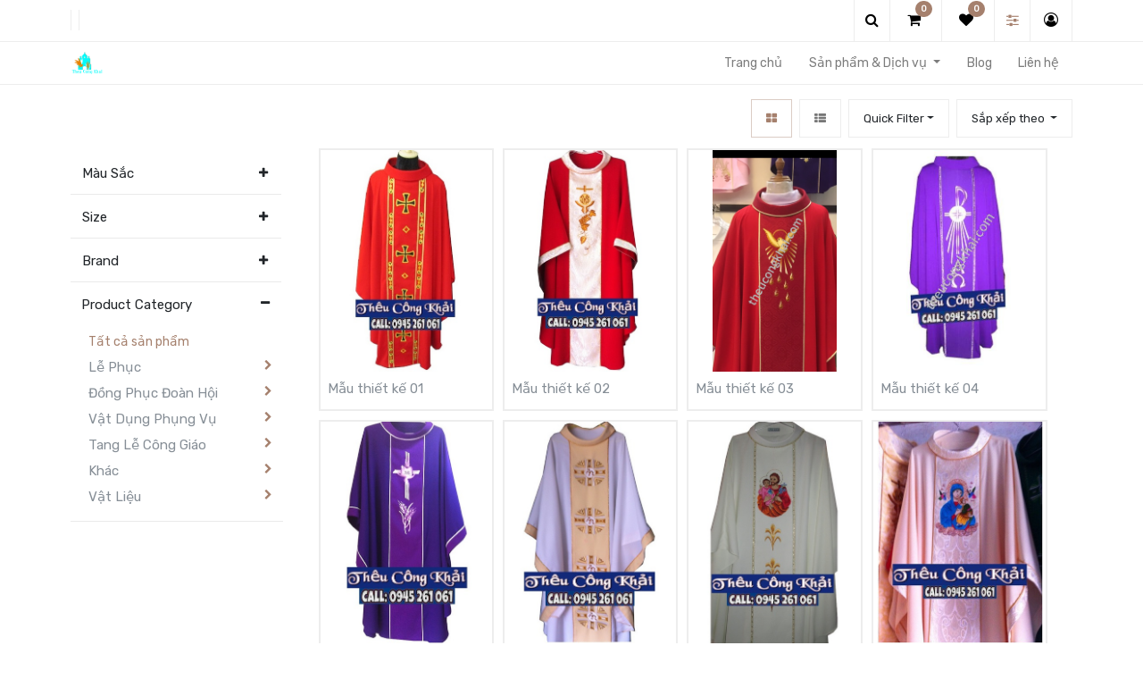

--- FILE ---
content_type: text/html; charset=utf-8
request_url: https://www.theucongkhai.com/shop
body_size: 116179
content:

        <!DOCTYPE html>
        
        
            
        
    <html lang="vi-VN" data-website-id="1" data-oe-company-name="Áo Lễ Công Khải">
            
        
            
            
            
            
                
            
        
        
    <head>
                <meta charset="utf-8"/>
                <meta http-equiv="X-UA-Compatible" content="IE=edge,chrome=1"/>
                <meta name="viewport" content="width=device-width, initial-scale=1, user-scalable=no"/>
            <link rel="manifest" href="/web_pwa_oca/manifest.json"/>
            <meta name="apple-mobile-web-app-capable" content="yes"/>
            <meta name="apple-mobile-web-app-status-bar-style" content="black"/>
            <meta name="apple-mobile-web-app-title" content="Odoo PWA"/>
            <link rel="apple-touch-icon" href="/web_pwa_oca/static/img/icons/icon-152x152.png"/>
            <meta name="theme-color" content="#2E69B5"/>
        <meta name="generator" content="Odoo"/>
        
        
        
            
            
            
        
        
        
            
            
            
                
                    
                        <meta property="og:type" content="website"/>
                    
                
                    
                        <meta property="og:title" content="Products | Thêu Công Khải"/>
                    
                
                    
                        <meta property="og:site_name" content="Áo Lễ Công Khải"/>
                    
                
                    
                        <meta property="og:url" content="https://www.theucongkhai.com/shop"/>
                    
                
                    
                        <meta property="og:image" content="https://www.theucongkhai.com/web/image/res.company/2/logo?unique=831a1ac"/>
                    
                
            
            
            
                
                    <meta name="twitter:card" content="summary_large_image"/>
                
                    <meta name="twitter:title" content="Products | Thêu Công Khải"/>
                
                    <meta name="twitter:image" content="https://www.theucongkhai.com/web/image/res.company/2/logo?unique=831a1ac"/>
                
            
        

        
            
            
        
        <link rel="canonical" href="http://www.theucongkhai.com/shop"/>

        <link rel="preconnect" href="https://fonts.gstatic.com/" crossorigin=""/>
    
        

                <title> Sản phẩm &amp; Dịch vụ | Thêu Công Khải </title>
                <link type="image/x-icon" rel="shortcut icon" href="/web/image/website/1/favicon?unique=e5f60ce"/>
            <link type="text/css" rel="stylesheet" href="/web/content/5104-067cd14/1/web.assets_common.css"/>
            <link type="text/css" rel="stylesheet" href="/web/content/5557-bdba776/1/web.assets_frontend.css"/>
        
    
        

                <script id="web.layout.odooscript" type="text/javascript">
                    var odoo = {
                        csrf_token: "707b48315631dd3a293213ee5fefcfe28a89b4d3o",
                        debug: "",
                    };
                </script>
            <script type="text/javascript">
                odoo.session_info = {"is_admin": false, "is_system": false, "is_website_user": true, "user_id": false, "is_frontend": true, "translationURL": "/website/translations", "cache_hashes": {"translations": "24daa9733565429389243cd0f49dbdadc8b719eb"}};
            </script>
            <script defer="defer" type="text/javascript" src="/web/content/4527-f04f203/1/web.assets_common_minimal_js.js"></script>
            <script defer="defer" type="text/javascript" src="/web/content/4528-e148a53/1/web.assets_frontend_minimal_js.js"></script>
            
        
    
            <script defer="defer" type="text/javascript" data-src="/web/content/5107-c691c8a/1/web.assets_common_lazy.js"></script>
            <script defer="defer" type="text/javascript" data-src="/web/content/5558-556ab99/1/web.assets_frontend_lazy.js"></script>
        
    
        

                
            </head>
            <body class="">
                
        
    
            
        <div id="wrapwrap" class="   ">
                
            <div class="te_auto_play_value d-none">
                <span>True</span>
            </div>
        
            <div class="te_header_before_overlay">
                <div class="container te_header_style_5_main">
                    <div class="row align-items-center">
                        <div class="col-lg-7 te_header_before_left">
                            
                            
                            
                            <div class="px-1">
                                
    

                            </div>
                        </div>
                        <div class="col-lg-5 te_header_before_right">
                            <div class="te_header_5_search te_header_search">
                                <div class="te_search_icon_header">
                                    <a href="#" class="">
                                        <i class="fa fa-search te_search_icon_5 te_srch_icon"></i>
                                        </a>
                                </div>
                                <div class="te_search_5_form">
                                    <a href="#" class="te_btn_5_close">
                                        <i class="fa fa-times te_search_close_5 te_srch_close"></i>
                                    </a>
                                    <div class="te_search_form_5_page container">
                                        <div class="te_5_text">What are you Looking for ?</div>
                                        
    
                
            
            
            
                <form method="get" class="o_wsale_products_searchbar_form o_wait_lazy_js " action="/shop">
                    <div role="search" class="input-group">
        <input type="text" name="search" class="search-query form-control oe_search_box" placeholder="Tìm..." data-limit="5" data-display-description="true" data-display-price="True" data-display-image="true" value=""/>
        <div class="input-group-append">
            <button type="submit" class="btn btn-primary oe_search_button" aria-label="Tìm kiếm" title="Tìm kiếm"><i class="fa fa-search"></i>
            
        </button>
        </div>
    </div>

                    <input name="order" type="hidden" class="o_wsale_search_order_by" value=""/>
                    
                </form>
            
            
        
                                    </div>
                                </div>
                            </div>
                            <div class="te_cart_icon_head">
                                
        
        <a id="my_cart" href="/shop/cart" class="nav-link o_wsale_my_cart">
            <i class="fa fa-shopping-cart"></i>
            <sup class="my_cart_quantity badge badge-primary">0</sup>
        </a>
    
                            </div>
                            <div class="te_wish_icon_head">
                                
        
            
            <a href="/shop/wishlist" class="nav-link te_wish_icon_head">
                <i class="fa fa-heart"></i>
                <sup class="my_wish_quantity o_animate_blink badge badge-primary">
                    0
                </sup>
            </a>
        
    
                            </div>
                            
                            <div class="te_bar_icon">
                                <a href="#" class="">
                                    <i class="fa fa-sliders"></i>
                                </a>
                            </div>
                            <div class="te_header_account">
                                
                                <div class="px-2 te_signin">
                                    
                                        <a href="#loginPopup" class="btn-link">
                                            <span class="te_user_account_icon">
                                                <i class="fa fa-user-circle-o d-block" aria-hidden="true"></i>
                                            </span>
                                        </a>
                                        
        <div class="modal fade text-left" id="loginRegisterPopup" role="dialog" tabindex="-1">
            <div class="modal-dialog">
                <div class="modal-content">
                    <button type="button" class="close d-md-none" data-dismiss="modal">
                        <i class="fa fa-times"></i>
                    </button>
                    <div class="modal-body">
                        <div role="tabpanel">
                            
                            <ul class="nav nav-tabs" role="tablist">
                                <li role="presentation" class="login_register_tab  ">
                                    <a href="#loginPopup" aria-controls="loginPopup" role="tab" class="active" data-toggle="tab">
                                        Login
                                    </a>
                                </li>
                                
                                    <li role="presentation" class="login_register_tab">
                                        <a href="#registerPopup" aria-controls="registerPopup" role="tab" class="" data-toggle="tab">
                                            Register
                                        </a>
                                    </li>
                                
                            </ul>
                            <div class="tab-content">
                                <div role="tabpanel" class="tab-pane active" id="loginPopup">
                                    
        <form class="oe_login_form" role="form" method="post" onsubmit="this.action = this.action + location.hash" action="/web/login">
            <input type="hidden" name="csrf_token" value="07a3cddae7f964b01ddd45a350647b1347d7e1d7o1769243246"/>
            
            
            <div class="form-group field-login">
                <label for="login">Email</label>
                <input type="text" placeholder="Email" name="login" id="login" required="required" autofocus="autofocus" autocapitalize="off" class="form-control "/>
            </div>

            <div class="form-group field-password">
                <label for="password">Password</label>
                <input type="password" placeholder="Password" name="password" id="password" required="required" autocomplete="current-password" maxlength="4096" class="form-control "/>
            </div>

            
            

            <div class="te_error-success"></div>

            <div class="clearfix oe_login_buttons text-center mb-1 pt-3">
                <button type="submit" class="btn btn-primary btn-block te_theme_button te_login_button">Log in
                </button>
                
                <div class="justify-content-between mt-2 d-flex small">
                    <a class="open_reset_password" data-keyboard="true" href="#resetPasswordPopup">Reset Password
                    </a>
                </div>
                <div class="o_login_auth"></div>
                
                
                    
                    
                
            </div>
            <input type="hidden" name="redirect"/>
        </form>

        <form class="oe_reset_password_form te_reset_password_form" role="form" method="post">
            <input type="hidden" name="csrf_token" value="07a3cddae7f964b01ddd45a350647b1347d7e1d7o1769243246"/>

            

            
                <div class="form-group field-login">
                    <label for="login" class="col-form-label">Your Email</label>
                    <input type="text" name="login" id="login" class="form-control" autofocus="autofocus" required="required" autocapitalize="off"/>
                </div>
            

            
            <div class="te_error-success"></div>
            <input type="hidden" name="redirect"/>
            <input type="hidden" name="token"/>
            <div class="clearfix oe_login_buttons">
                <div class="d-flex justify-content-between align-items-center small">
                    <button type="submit" class="btn btn-primary te_theme_button">Confirm</button>
                    <a class="back_login" href="#loginPopup">Back to Login</a>
                    
                </div>
                <div class="o_login_auth"></div>
            </div>
        </form>
    
                                </div>
                                <div role="tabpanel" class="tab-pane" id="registerPopup">
                                    
        <form class="oe_signup_form_ept oe_signup_form" role="form" method="post" action="/web/signup">
            <input type="hidden" name="csrf_token" value="07a3cddae7f964b01ddd45a350647b1347d7e1d7o1769243246"/>

            

            <div class="form-group field-login">
                <label for="login">Email</label>
                <input type="text" name="login" id="login" class="form-control form-control-sm" autofocus="autofocus" autocapitalize="off" required="required"/>
            </div>

            <div class="form-group field-name">
                <label for="name">Tên</label>
                <input type="text" name="name" id="name" class="form-control form-control-sm" placeholder="vd: John Doe" required="required"/>
            </div>

            <div class="form-group field-password pt-2">
                <label for="password">Mật khẩu</label>
                <input type="password" name="password" id="password" class="form-control form-control-sm" required="required"/>
            </div>

            <div class="form-group field-confirm_password">
                <label for="confirm_password">Xác nhận mật khẩu</label>
                <input type="password" name="confirm_password" id="confirm_password" class="form-control form-control-sm" required="required"/>
            </div>
        

            
            <div class="te_error-success"></div>
            
            <input type="hidden" name="redirect"/>
            <input type="hidden" name="token"/>
            <div class="text-center oe_signup_buttons pt-3">
                <button type="submit" class="btn btn-primary btn-block te_theme_button te_signup_button">Sign up
                </button>
                <div class="o_login_auth"></div>
                
                
                    
                    
                
            </div>
        </form>
    
                                </div>
                            </div>
                        </div>
                    </div>
                </div>
            </div>
        </div>
    
                                    
                                </div>
                            </div>
                        </div>
                    </div>
                </div>
            </div>
        <header id="top" data-anchor="true" data-name="Header" class=" o_affix_enabled">
                    <nav class="navbar navbar-expand-md te_header_navbar navbar-light
                py-1 px-0
            ">
                <div class="container">
                    <a href="/" class="navbar-brand logo">
            <span role="img" aria-label="Logo of Thêu Công Khải" title="Thêu Công Khải"><img src="/web/image/website/1/logo/Th%C3%AAu%20C%C3%B4ng%20Kh%E1%BA%A3i?unique=e5f60ce" class="img img-fluid" alt="Thêu Công Khải"/></span>
        </a>
    <button type="button" class="navbar-toggler" data-toggle="collapse" data-target="#top_menu_collapse">
                        <span class="navbar-toggler-icon"></span>
                    </button>
                    <div class="collapse navbar-collapse" id="top_menu_collapse">
                        <ul class="nav navbar-nav ml-auto text-right o_menu_loading" id="top_menu">
                            
        
            
    
    <li class="nav-item  ">
        <a role="menuitem" href="/" class="nav-link ">
            <span>Trang chủ</span>
        
            
                
            
        </a>
    </li>
    

        
            
    
    
    <li class="nav-item dropdown active position-static">
        <a data-toggle="dropdown" href="#" class="nav-link dropdown-toggle o_mega_menu_toggle">
            <span>Sản phẩm &amp; Dịch vụ</span>
        
            
                
            
        </a>
        <div data-name="Mega Menu" class="dropdown-menu o_mega_menu dropdown-menu-right"><section class="te_menu_style_1 container-fluid py-3 px-3 te_img_hide_small_devices" data-name="Style 1">
            <div class="row">
                <div class="col-lg-9 align-self-center">
                    <div class="row">
                        <section class="col-lg-4 col-md-4 col-sm-4 col-12">
                            <div class="te_category-heading-center">
                                <a class="nav-link te_menu_category_heading" href="#" data-original-title="" title="" aria-describedby="tooltip788401">Lễ Phục</a><p>
                                    <a href="#" class="nav-link te_menu_item" data-original-title="" title="" aria-describedby="tooltip149351">Áo Lễ</a></p><p>
                                    <a href="#" class="nav-link te_menu_item" data-original-title="" title="" aria-describedby="tooltip438351">Áo Alba</a></p><p>
                                    <a href="#" class="nav-link te_menu_item" data-original-title="" title="" aria-describedby="tooltip55298">Áo Chầu</a></p><p>
                                    <a href="#" class="nav-link te_menu_item" data-original-title="" title="" aria-describedby="tooltip209585">Dây Stola</a></p><p>
                                    <a href="#" class="nav-link te_menu_item" data-original-title="" title="" aria-describedby="tooltip547587">Áo Trùng Thâm</a></p></div>
                        </section>
                        <section class="col-lg-4 col-md-4 col-sm-4 col-12">
                            <div class="te_category-heading-center">
                                <a class="nav-link te_menu_category_heading" href="#" data-original-title="" title="" aria-describedby="tooltip968277">Đồng Phục đoàn hội</a>
                                <p>
                                    <a href="#" class="nav-link te_menu_item" data-original-title="" title="" aria-describedby="tooltip368731">Áo Giúp Lễ</a>
                                </p>
                                <p>
                                    <a href="#" class="nav-link te_menu_item" data-original-title="" title="" aria-describedby="tooltip682117">Áo Ca Đoàn</a>
                                </p>
                                <p>
                                    <a href="#" class="nav-link te_menu_item" data-original-title="" title="" aria-describedby="tooltip492616">Áo Thiếu Nhi Thánh Thể</a>
                                </p>
                                <p>
                                    <a href="#" class="nav-link te_menu_item" data-original-title="" title="" aria-describedby="tooltip287627">Áo Tông Đồ</a>
                                </p>
                                <p>
                                    <a href="#" class="nav-link te_menu_item" data-original-title="" title="" aria-describedby="tooltip177185">Áo Hội Trống</a>
                                </p>
                            </div>
                        </section>
                        <section class="col-lg-4 col-md-4 col-sm-4 col-12">
                            <div class="te_category-heading-center">
                                <a class="nav-link te_menu_category_heading" href="#" data-original-title="" title="" aria-describedby="tooltip328226">Vật dụng phụ vụ</a>
                                <p>
                                    <a href="#" class="nav-link te_menu_item" data-original-title="" title="" aria-describedby="tooltip821749">Khăn Trải Bàn Thờ</a>
                                </p>
                                <p>
                                    <a href="#" class="nav-link te_menu_item" data-original-title="" title="" aria-describedby="tooltip842374">Khăn Trải Bục Giảng</a>
                                </p>
                                <p>
                                    <a href="#" class="nav-link te_menu_item" data-original-title="" title="" aria-describedby="tooltip981548">Màn Treo</a>
                                </p>
                                <p>
                                    <a href="#" class="nav-link te_menu_item" data-original-title="" title="" aria-describedby="tooltip959172">Cờ Ảnh &amp; Biểu Ngữ</a>
                                </p>
                                
                            </div>
                        </section>
                    </div>
                </div>
                <div class="col-lg-3 te_img_hide_small_devices"><section class="te_menu-right-side-img-div"><img class="img img-responsive img-fluid d-block mx-auto" alt="Clarico-Mega Menus Style 1" src="/theme_clarico_vega/static/src/img/snippets/menu_snippets/style_1/340_300.png"></section></div>
            </div>
        </section>
<section class="te_menu_style_1 container-fluid py-3 px-3 te_img_hide_small_devices" data-name="Style 1">
            <div class="row">
                <div class="col-lg-9 align-self-center">
                    <div class="row">
                        <section class="col-lg-4 col-md-4 col-sm-4 col-12">
                            <div class="te_category-heading-center">
                                <a class="nav-link te_menu_category_heading" href="#" data-original-title="" title="" aria-describedby="tooltip45434">Tang lễ công giáo</a>
                                <p>
                                    <a href="#" class="nav-link te_menu_item" data-original-title="" title="" aria-describedby="tooltip667900">Màn Tím</a>
                                </p>
                                <p>
                                    <a href="#" class="nav-link te_menu_item" data-original-title="" title="" aria-describedby="tooltip652965">Bức Trướng</a>
                                </p>
                                <p>
                                    <a href="#" class="nav-link te_menu_item" data-original-title="" title="" aria-describedby="tooltip232253">Cờ Tang</a>
                                </p>
                                
                                
                            </div>
                        </section>
                        <section class="col-lg-4 col-md-4 col-sm-4 col-12"><div class="te_category-heading-center"><a class="nav-link te_menu_category_heading" href="#" data-original-title="" title="" aria-describedby="tooltip670638">Khác</a><p><a href="#" class="nav-link te_menu_item" data-original-title="" title="" aria-describedby="tooltip338971">Khăn Thiếu Nhi</a></p><p><a href="#" class="nav-link te_menu_item" data-original-title="" title="" aria-describedby="tooltip642398">Áo Tượng Rước Kiệu</a></p><p><a href="#" class="nav-link te_menu_item" data-original-title="" title="" aria-describedby="tooltip633492">Mừng Tân Linh Mục</a></p><p><a href="#" class="nav-link te_menu_item" data-original-title="" title="" aria-describedby="tooltip682319">Mừng Lễ Hôn Phối</a></p></div></section>
                        <section class="col-lg-4 col-md-4 col-sm-4 col-12"><div class="te_category-heading-center"><a class="nav-link te_menu_category_heading" href="#" data-original-title="" title="" aria-describedby="tooltip520867">các chất liệu</a><p><a href="#" class="nav-link te_menu_item" data-original-title="" title="" aria-describedby="tooltip971555">Vải Gấm</a></p><p><a href="#" class="te_menu_item nav-link" data-original-title="" title="" aria-describedby="tooltip235403">Galon</a></p><p><a href="#" class="nav-link te_menu_item" data-original-title="" title="" aria-describedby="tooltip779710">Rubang</a></p></div></section>
                    </div>
                </div>
                <div class="col-lg-3 te_img_hide_small_devices">
                    <section class="te_menu-right-side-img-div">
                        <img class="img img-responsive img-fluid d-block mx-auto" alt="Clarico-Mega Menus Style 1" src="/theme_clarico_vega/static/src/img/snippets/menu_snippets/style_1/340_300.png" data-original-title="" title="" aria-describedby="tooltip120894">
                    </section>
                </div>
            </div>
        </section>
    


































</div>
    </li>

        
            
    
    <li class="nav-item  ">
        <a role="menuitem" href="/blog" class="nav-link ">
            <span>Blog</span>
        
            
                
            
        </a>
    </li>
    

        
            
    
    <li class="nav-item  ">
        <a role="menuitem" href="/contactus" class="nav-link ">
            <span>Liên hệ</span>
        
            
                
            
        </a>
    </li>
    

        
    
            
            <li class="nav-item divider d-none"></li> 
                
                <li class="nav-item o_wsale_my_wish" style="display:none;"></li>
        
        
        
            </ul>
                    </div>
                </div>
            </nav>
        </header>
            <div class="te_vertical_menu">
                <section>
                    <a href="#" class="te_menu_btn_close">
                        <i class="fa fa-times te_menu_icon_close"></i>
                    </a>
                </section>
                
                
                    <div>
        <section class="s_rating menu_vertical_option">
            <div class="te_side_bar">
                <section>
            
<section>
                <div class="te_sidenav_menu">
                    <ul>
                        <section>
                            <li>
                                <a href="/shop">About Shop</a>
                            </li>
                        </section>
                        <section>
                            <li>
                                <a href="/contactus">Help Center</a>
                            </li>
                        </section>
                        <section>
                            <li>
                                <a href="/aboutus">Portfolio</a>
                            </li>
                        </section>
                        <section>
                            <li>
                                <a href="/blog">Blog</a>
                            </li>
                        </section>
                        <section>
                            <li>
                                <a href="/shop">New Look</a>
                            </li>
                        </section>
                    </ul>
                </div>
                <div class="te_sidenav_content">
                    <section>
                        <p>Pellentesque mollis nec orci id tincidunt. Sed mollis risus eu nisi aliquet, sit amet
                            fermentum.
                        </p>
                    </section>
                </div>
            </section>
        </section>
                <section>
                    <div class="te_content_text">
                        <section>
                            <a class="te_ver_add_ept" href="tel: 0945.261.061">
                                <span class="fa fa-phone"></span>
                                <span>0945.261.061</span>
                            </a>
                        </section>
                        <section>
                            <a class="te_ver_add_ept" href="mailto: theucongkhai@gmail.com">
                                <span class="fa fa-envelope"></span>
                                <span>theucongkhai@gmail.com</span>
                            </a>
                        </section>
                        <section>
                            <p class="te_ver_add_ept">
                                <span class="fa fa-map-marker"></span>
                                <span></span>
                                
                                <span></span>
                                
                                <span></span>
                                
                            </p>
                        </section>
                    </div>
                </section>
                <section>
                    <div class="te_sidenav_social_icon">
                        <p></p>
                        <div class="s_share te_social_icon ">
                            
                            <section>
                                
                            </section>
                            <section>
                                
                            </section>
                            <section>
                                
                            </section>
                            <section>
                                
                            </section>
                            <section>
                                
                            </section>
                        </div>
                    </div>
                </section>
            </div>
        </section>
    </div>
                
            </div>
        
                
            
        <div class="oe_website_sale_ept">
            <div class="modal fade" id="ajax_cart_model" tabindex="-1">
                <div class="modal-dialog modal-md modal-dialog-centered">
                    <div class="modal-content ajax_cart_modal">
                        <button type="button" class="close" data-dismiss="modal" aria-label="Close" tabindex="-1">
                        </button>
                        <div class="modal-body"></div>

                         </div>
                </div>
            </div>
        </div>
    
            
                <input type="hidden" id="ajax_cart_template" value="1"/>
            
        
            
        <div class="modal fade" id="quick_view_model" tabindex="-1">
            <div class="modal-dialog modal-lg modal-dialog-centered">
                <div class="modal-content quick_view_modal">
                    <button type="button" class="close quick_close" data-dismiss="modal" aria-label="Close" tabindex="-1">
                    </button>
                    
                        <div class="modal-body"></div>

                    
                </div>
            </div>
        </div>
    
        
            
        <div class="modal fade" id="call_for_price_model" tabindex="-1">
            <div class="modal-dialog modal-lg modal-dialog-centered">
                <div class="modal-content call_for_price_modal">
                    <button type="button" class="close quick_close" data-dismiss="modal" aria-label="Close" tabindex="-1">
                    </button>
                    <div class="modal-header">
                        <h3>Call For Price</h3>
                    </div>
                    <form action="" method="post" class="call_for_price_form">
                        <div class="modal-body">
                            <div class="form-row">
                                <div class="w-100"></div>

                                <div class="form-group col-lg-12">
                                    <label class="form-label" for="name">Name</label>
                                    <input type="text" class="form-control" name="name" id="name"/>
                                </div>
                                <div class="form-group col-lg-12">
                                    <label class="form-label" for="email">Email</label>
                                    <input type="email" class="form-control" name="email" id="email"/>
                                </div>
                                <div class="form-group col-lg-12">
                                    <label class="form-label" for="phone">Phone</label>
                                    <input type="tel" class="form-control" id="phone" name="phone" required="1"/>
                                </div>
                                <div class="form-group col-lg-12">
                                    <label class="form-label" for="quantity">Quantity</label>
                                    <input type="number" class="form-control" name="quantity" id="quantity"/>
                                </div>
                                <div class="form-group col-lg-12">
                                    <label class="form-label" for="message">Message</label>
                                    <input type="text" class="form-control" name="message" id="message"/>
                                </div>
                                <div class="w-100"></div>
                            </div>

                            <input type="hidden" name="csrf_token" value="07a3cddae7f964b01ddd45a350647b1347d7e1d7o1769243246"/>
                            <input type="hidden" name="product_id" id="product_id"/>
                            <input type="hidden" name="product_name" id="product_name"/>
                            <input type="hidden" name="company_id" id="company_id" value="2"/>
                        </div>
                        <div class="modal-footer">
                            <input id="send_btn" type="submit" data-bs-dismiss="modal" class="btn btn-primary" value="Send"/>
                        </div>
                    </form>
                </div>
            </div>
        </div>
    
        <main>
                    
            
        
            
            <div id="wrap" class="js_sale">
                <div class="oe_structure" id="oe_structure_website_sale_products_1"></div>
                
            
        
            
            
        <div class="container oe_website_sale">
                    <div class="products_pager form-inline te_shop_pager
                te_shop_pager_top
            ">
                        
        
    
                
            
            
            
                <form method="get" class="o_wsale_products_searchbar_form o_wait_lazy_js w-100 w-md-auto mt-2" action="/shop">
                    <form method="get" class="o_wsale_products_searchbar_form o_wait_lazy_js w-100 w-md-auto mt-2" action="/shop">
                <div role="search" class="input-group">
        <input type="text" name="search" class="search-query form-control oe_search_box" placeholder="Tìm..." data-limit="5" data-display-description="true" data-display-price="True" data-display-image="true" value=""/>
        <div class="input-group-append">
            <button type="submit" class="btn btn-primary oe_search_button" aria-label="Tìm kiếm" title="Tìm kiếm"><i class="fa fa-search"></i>
            
        </button>
        </div>
    </div>

                <input name="order" type="hidden" class="o_wsale_search_order_by" value=""/>
                
            
            
        
            </form>
        
                    <input name="order" type="hidden" class="o_wsale_search_order_by" value=""/>
                    
            
            
        
                </form>
            
            
        
    
                        
        
    
            <div class="btn-group btn-group-toggle mt-3 ml-md-2 d-none d-sm-inline-flex
                o_wsale_apply_layout
            " data-toggle="buttons">
                <label title="Grid" class="btn active fa fa-th-large o_wsale_apply_grid te_shop_grid_btn mr-2">
                <input type="radio" name="wsale_products_layout" checked="checked"/>
            </label>
        <label title="List" class="btn  fa fa-th-list o_wsale_apply_list te_shop_list_btn">
                <input type="radio" name="wsale_products_layout"/>
            </label>
        </div>
        
            
            
            
            
            
            
            <div class="dropdown mt-3 ml-sm-2 dropdown_sorty_by">
                <a role="button" href="#" class="dropdown-toggle btn te_sort_btn" data-toggle="dropdown">
                    <span class="d-none d-lg-inline">
                        
                            Sắp xếp theo
                        
                    </span>
                    <i class="fa fa-sort-amount-asc d-lg-none"></i>
                </a>
                <div class="dropdown-menu dropdown-menu-right" role="menu">
                    
                        <a role="menuitem" rel="noindex,nofollow" class="dropdown-item" href="/shop?order=list_price+desc">
                            <span>Danh mục giá: từ Cao đến Thấp</span>
                        </a>
                    
                        <a role="menuitem" rel="noindex,nofollow" class="dropdown-item" href="/shop?order=list_price+asc">
                            <span>Danh mục giá: từ Thấp đến Cao</span>
                        </a>
                    
                        <a role="menuitem" rel="noindex,nofollow" class="dropdown-item" href="/shop?order=name+asc">
                            <span>Tên: A tới Z</span>
                        </a>
                    
                        <a role="menuitem" rel="noindex,nofollow" class="dropdown-item" href="/shop?order=name+desc">
                            <span>Tên: Z tới A</span>
                        </a>
                    
                </div>
            </div>
        
                    
            <div class="te_view_all_filter_div">
                <span class="te_view_filter_span">Filters</span>
                <a class="te_clear_all_form_selection">(Clear All)</a>
                <div class="te_view_all_filter_inner"></div>
            </div>
        
            <div class="te_quick_filter_main_div mt-3 ml-md-2">
                <span class="te_quick_filter_dropdown btn te_sort_btn">Quick Filter</span>
            </div>
        </div>
            
                <div class="te_shop_filter_resp">
                    <span class="fa fa-align-left mr-1"></span>
                    <span class="filters-title-ept">Filters</span>
                </div>

                
        
                    <div class="row o_wsale_products_main_row
                enabled
            ">
                        
            
        
            
        <div id="products_grid_before" class="col-lg-3 te_product_sticky_sidebar te_product_sidebar_scrollbar">
            <div class="te_filter_close te_filter_btn_close">
                <span class="te_filter_icon_close">x</span>
            </div>
        
            <button type="button" class="btn btn-link d-lg-none te_show_option" data-target="#wsale_products_attributes_collapse" data-toggle="collapse">
                Xem các lựa chọn
            
            <i class="fa fa-chevron-down"></i>
        </button>
            <div class="collapse d-lg-block" id="wsale_products_attributes_collapse">
                <form class="js_attributes mb-2" method="get">
                    
                    
            
            
            
        <input type="hidden" name="search" value=""/>
                    <input type="hidden" name="order" value=""/>
                    <ul class="nav nav-pills flex-column te_shop_attr_ul
            ">
                        
                            <li class="nav-item">
                                <div class="te_attr_title">
                <span>Màu Sắc</span>
            
            <a class="te_clear_all_variant" attribute-name="9">(Clear)</a>
        </div>
        
        
                                
                <ul class="nav nav-pills flex-column">
                    
                        <li class="color-with-name-divmaxW nav-item">
                            <label style="background-color:#ff0000" class="css_attribute_color ">
                                <input type="checkbox" name="attrib" value="9-57" title="Đỏ"/>
                            </label>
                            <span class="te_color-name">Đỏ</span>
                            <span style="font-weight: normal">(10)</span>
                        </li>
                    
                        <li class="color-with-name-divmaxW nav-item">
                            <label style="background-color:#1fa135" class="css_attribute_color ">
                                <input type="checkbox" name="attrib" value="9-58" title="Xanh Lá"/>
                            </label>
                            <span class="te_color-name">Xanh Lá</span>
                            <span style="font-weight: normal">(10)</span>
                        </li>
                    
                        <li class="color-with-name-divmaxW nav-item">
                            <label style="background-color:#ffffff" class="css_attribute_color ">
                                <input type="checkbox" name="attrib" value="9-59" title="Trắng"/>
                            </label>
                            <span class="te_color-name">Trắng</span>
                            <span style="font-weight: normal">(10)</span>
                        </li>
                    
                        <li class="color-with-name-divmaxW nav-item">
                            <label style="background-color:#fa55c6" class="css_attribute_color ">
                                <input type="checkbox" name="attrib" value="9-60" title="Hồng"/>
                            </label>
                            <span class="te_color-name">Hồng</span>
                            <span style="font-weight: normal">(10)</span>
                        </li>
                    
                        <li class="color-with-name-divmaxW nav-item">
                            <label style="background-color:#3a0dec" class="css_attribute_color ">
                                <input type="checkbox" name="attrib" value="9-61" title="Tím"/>
                            </label>
                            <span class="te_color-name">Tím</span>
                            <span style="font-weight: normal">(10)</span>
                        </li>
                    
                        <li class="color-with-name-divmaxW nav-item">
                            <label style="background-color:#ffd632" class="css_attribute_color ">
                                <input type="checkbox" name="attrib" value="9-62" title="Vàng"/>
                            </label>
                            <span class="te_color-name">Vàng</span>
                            <span style="font-weight: normal">(10)</span>
                        </li>
                    
                        <li class="color-with-name-divmaxW nav-item">
                            <label style="background-color:#dfdcdc" class="css_attribute_color ">
                                <input type="checkbox" name="attrib" value="9-63" title="Silver"/>
                            </label>
                            <span class="te_color-name">Silver</span>
                            <span style="font-weight: normal">(10)</span>
                        </li>
                    
                        <li class="color-with-name-divmaxW nav-item">
                            <label style="background-color:#000000" class="css_attribute_color ">
                                <input type="checkbox" name="attrib" value="9-64" title="Black"/>
                            </label>
                            <span class="te_color-name">Black</span>
                            <span style="font-weight: normal">(9)</span>
                        </li>
                    
                </ul>
            
        </li>
                        
                            <li class="nav-item">
                                <div class="te_attr_title">
                <span>Size</span>
            
            <a class="te_clear_all_variant" attribute-name="10">(Clear)</a>
        </div>
        
                <select class="form-control" name="attrib">
                    <option value=""></option>
                    
                        
                        <option value="10-65">XS (10)</option>
                        
                    
                        
                        <option value="10-66">S (10)</option>
                        
                    
                        
                        <option value="10-67">M (10)</option>
                        
                    
                        
                        <option value="10-68">L (10)</option>
                        
                    
                        
                        <option value="10-69">XL (10)</option>
                        
                    
                </select>
            
        
                                
        </li>
                        
                    
            
                
                
                    <li class="nav-item">
                        <div class="te_attr_title">
                            <span>Brand</span>
                            <a class="te_clear_all_variant">(Clear)</a>
                        </div>
                        <ul class="nav nav-pills flex-column brand_main">
                            
                                <li class="nav-item">
                                    <label style="margin: 0 20px;" class="nav-link">
                                        <input type="checkbox" name="attrib" value="0-1"/>
                                        <span style="font-weight: normal">TCK</span>
                                    </label>
                                </li>
                            
                        </ul>
                    </li>
                
            
        </ul>
            <div class="te_quick_filter_dropdown_menu mb16">
                <span class="te_res_filter_title d-none">Quick Filter</span>
                <div class="te_filter_btn_close">
                    <span class="te_filter_icon_close">x</span>
                </div>
                <ul class="te_quick_filter_ul nav nav-pills flex-column">
                    
                        
                            
                                
                            
                        

                    
                        
                            
                                <li class="nav-item px-3">
                                    <div class="te_quick_filter_name mb8">
                                        <strong>Size</strong>
                                        <a class="te_clear_all_variant px-3" href="#" attribute-name="10">(Clear)
                                        </a>
                                    </div>
                                    
                                        <select class="form-control" name="attrib">
                                            <option value=""></option>
                                            
                                                
                                                
                                                    
                                                    <option value="10-65">XS (10)</option>
                                                

                                            
                                                
                                                
                                                    
                                                    <option value="10-66">S (10)</option>
                                                

                                            
                                                
                                                
                                                    
                                                    <option value="10-67">M (10)</option>
                                                

                                            
                                                
                                                
                                                    
                                                    <option value="10-68">L (10)</option>
                                                

                                            
                                                
                                                
                                                    
                                                    <option value="10-69">XL (10)</option>
                                                

                                            
                                        </select>
                                    
                                    
                                    
                                </li>
                            
                        

                    

                </ul>
            </div>
        
                </form>
            </div>
        
            <div class="te_quick_filter_res btn" href="#">
                <i class="fa fa-filter mr-1"></i>
                Quick Filter
            </div>
        
            <button type="button" class="btn btn-link d-lg-none te_show_category" data-target="#wsale_products_categories_collapse" data-toggle="collapse">
                Xem danh mục
            
            <i class="fa fa-chevron-right"></i>
        </button>
            <div class="collapse d-lg-block" id="wsale_products_categories_collapse">
                
            <div class="te_ctg_h4 d-none d-lg-block">
                Product Category
            </div>
        <ul class="nav nav-pills flex-column mt16
                te_shop_ctg_list open_ul
            " id="o_shop_collapse_category">
                    <li class="nav-item">
                        <a href="/shop" class="nav-link active o_not_editable">Tất cả sản phẩm</a>
                    </li>
                    
                        
        <li class="nav-item">
            
            <i role="img" class="text-primary fa fa-chevron-right" title="Fold" aria-label="Fold"></i>
            
                
            
            <a href="/" class="nav-link ">
                <span>Lễ Phục</span>
            </a>
        <ul class="nav nav-pills flex-column nav-hierarchy" style="display:none;">
                
                    
        <li class="nav-item">
            
            
            
                
            
            <a href="/shop/category/le-phuc-ao-le-3" class="nav-link ">
                <span>Áo Lễ</span>
            </a>
        
        </li>
    
                
                    
        <li class="nav-item">
            
            
            
                
            
            <a href="/shop/category/le-phuc-ao-alba-6" class="nav-link ">
                <span>Áo Alba</span>
            </a>
        
        </li>
    
                
                    
        <li class="nav-item">
            
            
            
                
            
            <a href="/shop/category/le-phuc-ao-chau-5" class="nav-link ">
                <span>Áo Chầu</span>
            </a>
        
        </li>
    
                
                    
        <li class="nav-item">
            
            
            
                
            
            <a href="/shop/category/le-phuc-day-stola-7" class="nav-link ">
                <span>Dây Stola</span>
            </a>
        
        </li>
    
                
                    
        <li class="nav-item">
            
            
            
                
            
            <a href="/shop/category/le-phuc-ao-trung-tham-25" class="nav-link ">
                <span>Áo Trùng Thâm</span>
            </a>
        
        </li>
    
                
            </ul>
        </li>
    
                    
                        
        <li class="nav-item">
            
            <i role="img" class="text-primary fa fa-chevron-right" title="Fold" aria-label="Fold"></i>
            
                
            
            <a href="/shop/category/dong-phuc-doan-hoi-8" class="nav-link ">
                <span>Đồng Phục Đoàn Hội</span>
            </a>
        <ul class="nav nav-pills flex-column nav-hierarchy" style="display:none;">
                
                    
        <li class="nav-item">
            
            
            
                
            
            <a href="/shop/category/dong-phuc-doan-hoi-ao-giup-le-9" class="nav-link ">
                <span>Áo Giúp Lễ</span>
            </a>
        
        </li>
    
                
                    
        <li class="nav-item">
            
            
            
                
            
            <a href="/shop/category/dong-phuc-doan-hoi-ao-ca-doan-10" class="nav-link ">
                <span>Áo Ca Đoàn</span>
            </a>
        
        </li>
    
                
                    
        <li class="nav-item">
            
            
            
                
            
            <a href="/shop/category/dong-phuc-doan-hoi-ao-tong-do-11" class="nav-link ">
                <span>Áo Tông Đồ</span>
            </a>
        
        </li>
    
                
                    
        <li class="nav-item">
            
            
            
                
            
            <a href="/shop/category/dong-phuc-doan-hoi-ao-hoi-trong-12" class="nav-link ">
                <span>Áo hội trống</span>
            </a>
        
        </li>
    
                
                    
        <li class="nav-item">
            
            
            
                
            
            <a href="/shop/category/dong-phuc-doan-hoi-ao-hoi-trac-13" class="nav-link ">
                <span>Áo hội trắc</span>
            </a>
        
        </li>
    
                
            </ul>
        </li>
    
                    
                        
        <li class="nav-item">
            
            <i role="img" class="text-primary fa fa-chevron-right" title="Fold" aria-label="Fold"></i>
            
                
            
            <a href="/shop/category/vat-dung-phung-vu-20" class="nav-link ">
                <span>Vật Dụng Phụng Vụ</span>
            </a>
        <ul class="nav nav-pills flex-column nav-hierarchy" style="display:none;">
                
                    
        <li class="nav-item">
            
            
            
                
            
            <a href="/shop/category/vat-dung-phung-vu-khan-trai-ban-tho-21" class="nav-link ">
                <span>Khăn Trải Bàn Thờ</span>
            </a>
        
        </li>
    
                
                    
        <li class="nav-item">
            
            
            
                
            
            <a href="/shop/category/vat-dung-phung-vu-khan-trai-buc-giang-19" class="nav-link ">
                <span>Khăn Trải Bục Giảng</span>
            </a>
        
        </li>
    
                
                    
        <li class="nav-item">
            
            
            
                
            
            <a href="/shop/category/vat-dung-phung-vu-man-treo-15" class="nav-link ">
                <span>Màn Treo</span>
            </a>
        
        </li>
    
                
                    
        <li class="nav-item">
            
            
            
                
            
            <a href="/shop/category/vat-dung-phung-vu-co-anh-va-bieu-ngu-17" class="nav-link ">
                <span>Cờ ảnh và biểu ngữ</span>
            </a>
        
        </li>
    
                
            </ul>
        </li>
    
                    
                        
        <li class="nav-item">
            
            <i role="img" class="text-primary fa fa-chevron-right" title="Fold" aria-label="Fold"></i>
            
                
            
            <a href="/shop/category/tang-le-cong-giao-14" class="nav-link ">
                <span>Tang Lễ Công Giáo</span>
            </a>
        <ul class="nav nav-pills flex-column nav-hierarchy" style="display:none;">
                
                    
        <li class="nav-item">
            
            
            
                
            
            <a href="/shop/category/tang-le-cong-giao-man-tim-16" class="nav-link ">
                <span>Màn tím</span>
            </a>
        
        </li>
    
                
                    
        <li class="nav-item">
            
            
            
                
            
            <a href="/shop/category/tang-le-cong-giao-co-tang-18" class="nav-link ">
                <span>Cờ Tang</span>
            </a>
        
        </li>
    
                
                    
        <li class="nav-item">
            
            
            
                
            
            <a href="/shop/category/tang-le-cong-giao-buc-truong-22" class="nav-link ">
                <span>Bức Trướng</span>
            </a>
        
        </li>
    
                
            </ul>
        </li>
    
                    
                        
        <li class="nav-item">
            
            <i role="img" class="text-primary fa fa-chevron-right" title="Fold" aria-label="Fold"></i>
            
                
            
            <a href="/shop/category/khac-26" class="nav-link ">
                <span>Khác</span>
            </a>
        <ul class="nav nav-pills flex-column nav-hierarchy" style="display:none;">
                
                    
        <li class="nav-item">
            
            
            
                
            
            <a href="/shop/category/khac-khan-thieu-nhi-27" class="nav-link ">
                <span>Khăn Thiếu Nhi</span>
            </a>
        
        </li>
    
                
                    
        <li class="nav-item">
            
            
            
                
            
            <a href="/shop/category/khac-ao-tuong-ruoc-kieu-23" class="nav-link ">
                <span>Áo Tượng Rước Kiệu</span>
            </a>
        
        </li>
    
                
                    
        <li class="nav-item">
            
            
            
                
            
            <a href="/shop/category/khac-mung-tan-linh-muc-28" class="nav-link ">
                <span>Mừng Tân Linh Mục</span>
            </a>
        
        </li>
    
                
                    
        <li class="nav-item">
            
            
            
                
            
            <a href="/shop/category/khac-mung-le-hon-phoi-29" class="nav-link ">
                <span>Mừng Lễ Hôn Phối</span>
            </a>
        
        </li>
    
                
            </ul>
        </li>
    
                    
                        
        <li class="nav-item">
            
            <i role="img" class="text-primary fa fa-chevron-right" title="Fold" aria-label="Fold"></i>
            
                
            
            <a href="/shop/category/vat-lieu-24" class="nav-link ">
                <span>Vật Liệu</span>
            </a>
        <ul class="nav nav-pills flex-column nav-hierarchy" style="display:none;">
                
                    
        <li class="nav-item">
            
            
            
                
            
            <a href="/shop/category/vat-lieu-vai-gam-30" class="nav-link ">
                <span>Vải Gấm</span>
            </a>
        
        </li>
    
                
                    
        <li class="nav-item">
            
            
            
                
            
            <a href="/shop/category/vat-lieu-rubang-32" class="nav-link ">
                <span>Rubang</span>
            </a>
        
        </li>
    
                
                    
        <li class="nav-item">
            
            
            
                
            
            <a href="/shop/category/vat-lieu-galon-31" class="nav-link ">
                <span>Galon</span>
            </a>
        
        </li>
    
                
            </ul>
        </li>
    
                    
                </ul>
            </div>
        </div>
                        
            <input type="hidden" class="load_products_through_ajax" value="True"/>
        <div id="products_grid" class="col ">
                            
                            
            
            
        <div class="o_wsale_products_grid_table_wrapper">
                                <table class="table table-borderless m-0" data-ppg="20" data-ppr="4">
                                    <colgroup>
                                        <col/><col/><col/><col/>
                                    </colgroup>
                                    <tbody>
                                        <tr>
                                            
                                                
                                                    
                                                    <td class="oe_product  te_shop_grid
            ">
                                                        <div class="o_wsale_product_grid_wrapper o_wsale_product_grid_wrapper_1_1">
                                                            
        

        

        <form action="/shop/cart/update" method="post" class="card oe_product_cart" itemscope="itemscope" itemtype="http://schema.org/Product" data-publish="on">
            <div class="card-body p-1 oe_product_image">
                <input type="hidden" name="csrf_token" value="07a3cddae7f964b01ddd45a350647b1347d7e1d7o1769243246"/>
                
        <a class="d-block h-100" itemprop="url" href="/shop/product/al-01-mau-thiet-ke-01-19">
                
                    <span class="new_span d-flex h-100 justify-content-center align-items-center"><img src="/web/image/product.template/19/image_512/%5BAL-01%5D%20M%E1%BA%ABu%20thi%E1%BA%BFt%20k%E1%BA%BF%2001?unique=139b576" class="img img-fluid lazy" alt="[AL-01] Mẫu thiết kế 01"/></span>
                
            </a>
        </div>
            <div class="card-body p-0 te_product_info o_wsale_product_information">
                <div class="
                p-2 o_wsale_product_information_text
                te_shop_icon
            ">
                    <h6 class="o_wsale_products_item_title">
                        <a itemprop="name" href="/shop/product/al-01-mau-thiet-ke-01-19" content="Mẫu thiết kế 01" class="
                product_name
                
            ">Mẫu thiết kế 01</a>
                        
                    </h6>
                    
            
        </div>
                <div class="o_wsale_product_btn">
            <a title="Quick View" class="btn btn-secondary quick-view-a te_quick_view" data-id="19">
                <span class="fa fa-eye"></span>
            </a>
        
            
            <input name="product_id" type="hidden" value="21"/>
            
                
            
        
            <a title="Call For Price" class="btn btn-secondary call-for-price-a te_call-for-price" data-id="19">
                <span class="fa fa-phone"></span>
            </a>
        
            
            
            <button type="button" role="button" class="btn btn-secondary o_add_wishlist" title="Thêm vào yêu thích" data-action="o_wishlist" data-product-template-id="19" data-product-product-id="21"><span class="fa fa-heart" role="img" aria-label="Thêm vào yêu thích"></span></button>
        
            
            <button type="button" role="button" class="d-none d-md-inline-block btn btn-secondary o_add_compare" title="So sánh" aria-label="So sánh" data-action="o_comparelist" data-product-product-id="21"><span class="fa fa-exchange"></span></button>
        </div>
            </div>
        </form>
    
                                                        </div>
                                                    </td>
                                                
                                            
                                                
                                                    
                                                    <td class="oe_product  te_shop_grid
            ">
                                                        <div class="o_wsale_product_grid_wrapper o_wsale_product_grid_wrapper_1_1">
                                                            
        

        

        <form action="/shop/cart/update" method="post" class="card oe_product_cart" itemscope="itemscope" itemtype="http://schema.org/Product" data-publish="on">
            <div class="card-body p-1 oe_product_image">
                <input type="hidden" name="csrf_token" value="07a3cddae7f964b01ddd45a350647b1347d7e1d7o1769243246"/>
                
        <a class="d-block h-100" itemprop="url" href="/shop/product/al-02-mau-thiet-ke-02-2">
                
                    <span class="new_span d-flex h-100 justify-content-center align-items-center"><img src="/web/image/product.template/2/image_512/%5BAL-02%5D%20M%E1%BA%ABu%20thi%E1%BA%BFt%20k%E1%BA%BF%2002?unique=139b576" class="img img-fluid lazy" alt="[AL-02] Mẫu thiết kế 02"/></span>
                
            </a>
        </div>
            <div class="card-body p-0 te_product_info o_wsale_product_information">
                <div class="
                p-2 o_wsale_product_information_text
                te_shop_icon
            ">
                    <h6 class="o_wsale_products_item_title">
                        <a itemprop="name" href="/shop/product/al-02-mau-thiet-ke-02-2" content="Mẫu thiết kế 02" class="
                product_name
                
            ">Mẫu thiết kế 02</a>
                        
                    </h6>
                    
            
        </div>
                <div class="o_wsale_product_btn">
            <a title="Quick View" class="btn btn-secondary quick-view-a te_quick_view" data-id="2">
                <span class="fa fa-eye"></span>
            </a>
        
            
            <input name="product_id" type="hidden" value="2"/>
            
                
            
        
            <a title="Call For Price" class="btn btn-secondary call-for-price-a te_call-for-price" data-id="2">
                <span class="fa fa-phone"></span>
            </a>
        
            
            
            <button type="button" role="button" class="btn btn-secondary o_add_wishlist" title="Thêm vào yêu thích" data-action="o_wishlist" data-product-template-id="2" data-product-product-id="2"><span class="fa fa-heart" role="img" aria-label="Thêm vào yêu thích"></span></button>
        
            
            <button type="button" role="button" class="d-none d-md-inline-block btn btn-secondary o_add_compare" title="So sánh" aria-label="So sánh" data-action="o_comparelist" data-product-product-id="2"><span class="fa fa-exchange"></span></button>
        </div>
            </div>
        </form>
    
                                                        </div>
                                                    </td>
                                                
                                            
                                                
                                                    
                                                    <td class="oe_product  te_shop_grid
            ">
                                                        <div class="o_wsale_product_grid_wrapper o_wsale_product_grid_wrapper_1_1">
                                                            
        

        

        <form action="/shop/cart/update" method="post" class="card oe_product_cart" itemscope="itemscope" itemtype="http://schema.org/Product" data-publish="on">
            <div class="card-body p-1 oe_product_image">
                <input type="hidden" name="csrf_token" value="07a3cddae7f964b01ddd45a350647b1347d7e1d7o1769243246"/>
                
        <a class="d-block h-100" itemprop="url" href="/shop/product/al-03-mau-thiet-ke-03-341">
                
                    <span class="new_span d-flex h-100 justify-content-center align-items-center"><img src="/web/image/product.template/341/image_512/%5BAL-03%5D%20M%E1%BA%ABu%20thi%E1%BA%BFt%20k%E1%BA%BF%2003?unique=139b576" class="img img-fluid lazy" alt="[AL-03] Mẫu thiết kế 03"/></span>
                
            </a>
        </div>
            <div class="card-body p-0 te_product_info o_wsale_product_information">
                <div class="
                p-2 o_wsale_product_information_text
                te_shop_icon
            ">
                    <h6 class="o_wsale_products_item_title">
                        <a itemprop="name" href="/shop/product/al-03-mau-thiet-ke-03-341" content="Mẫu thiết kế 03" class="
                product_name
                
            ">Mẫu thiết kế 03</a>
                        
                    </h6>
                    
            
        </div>
                <div class="o_wsale_product_btn">
            <a title="Quick View" class="btn btn-secondary quick-view-a te_quick_view" data-id="341">
                <span class="fa fa-eye"></span>
            </a>
        
            
            <input name="product_id" type="hidden" value="351"/>
            
                
            
        
            <a title="Call For Price" class="btn btn-secondary call-for-price-a te_call-for-price" data-id="341">
                <span class="fa fa-phone"></span>
            </a>
        
            
            
            <button type="button" role="button" class="btn btn-secondary o_add_wishlist" title="Thêm vào yêu thích" data-action="o_wishlist" data-product-template-id="341" data-product-product-id="351"><span class="fa fa-heart" role="img" aria-label="Thêm vào yêu thích"></span></button>
        
            
            <button type="button" role="button" class="d-none d-md-inline-block btn btn-secondary o_add_compare" title="So sánh" aria-label="So sánh" data-action="o_comparelist" data-product-product-id="351"><span class="fa fa-exchange"></span></button>
        </div>
            </div>
        </form>
    
                                                        </div>
                                                    </td>
                                                
                                            
                                                
                                                    
                                                    <td class="oe_product  te_shop_grid
            ">
                                                        <div class="o_wsale_product_grid_wrapper o_wsale_product_grid_wrapper_1_1">
                                                            
        

        

        <form action="/shop/cart/update" method="post" class="card oe_product_cart" itemscope="itemscope" itemtype="http://schema.org/Product" data-publish="on">
            <div class="card-body p-1 oe_product_image">
                <input type="hidden" name="csrf_token" value="07a3cddae7f964b01ddd45a350647b1347d7e1d7o1769243246"/>
                
        <a class="d-block h-100" itemprop="url" href="/shop/product/al-04-mau-thiet-ke-04-20">
                
                    <span class="new_span d-flex h-100 justify-content-center align-items-center"><img src="/web/image/product.template/20/image_512/%5BAL-04%5D%20M%E1%BA%ABu%20thi%E1%BA%BFt%20k%E1%BA%BF%2004?unique=139b576" class="img img-fluid lazy" alt="[AL-04] Mẫu thiết kế 04"/></span>
                
            </a>
        </div>
            <div class="card-body p-0 te_product_info o_wsale_product_information">
                <div class="
                p-2 o_wsale_product_information_text
                te_shop_icon
            ">
                    <h6 class="o_wsale_products_item_title">
                        <a itemprop="name" href="/shop/product/al-04-mau-thiet-ke-04-20" content="Mẫu thiết kế 04" class="
                product_name
                
            ">Mẫu thiết kế 04</a>
                        
                    </h6>
                    
            
        </div>
                <div class="o_wsale_product_btn">
            <a title="Quick View" class="btn btn-secondary quick-view-a te_quick_view" data-id="20">
                <span class="fa fa-eye"></span>
            </a>
        
            
            <input name="product_id" type="hidden" value="23"/>
            
                
            
        
            <a title="Call For Price" class="btn btn-secondary call-for-price-a te_call-for-price" data-id="20">
                <span class="fa fa-phone"></span>
            </a>
        
            
            
            <button type="button" role="button" class="btn btn-secondary o_add_wishlist" title="Thêm vào yêu thích" data-action="o_wishlist" data-product-template-id="20" data-product-product-id="23"><span class="fa fa-heart" role="img" aria-label="Thêm vào yêu thích"></span></button>
        
            
            <button type="button" role="button" class="d-none d-md-inline-block btn btn-secondary o_add_compare" title="So sánh" aria-label="So sánh" data-action="o_comparelist" data-product-product-id="23"><span class="fa fa-exchange"></span></button>
        </div>
            </div>
        </form>
    
                                                        </div>
                                                    </td>
                                                
                                            
                                        </tr><tr>
                                            
                                                
                                                    
                                                    <td class="oe_product  te_shop_grid
            ">
                                                        <div class="o_wsale_product_grid_wrapper o_wsale_product_grid_wrapper_1_1">
                                                            
        

        

        <form action="/shop/cart/update" method="post" class="card oe_product_cart" itemscope="itemscope" itemtype="http://schema.org/Product" data-publish="on">
            <div class="card-body p-1 oe_product_image">
                <input type="hidden" name="csrf_token" value="07a3cddae7f964b01ddd45a350647b1347d7e1d7o1769243246"/>
                
        <a class="d-block h-100" itemprop="url" href="/shop/product/al-05-mau-thiet-ke-05-21">
                
                    <span class="new_span d-flex h-100 justify-content-center align-items-center"><img src="/web/image/product.template/21/image_512/%5BAL-05%5D%20M%E1%BA%ABu%20thi%E1%BA%BFt%20k%E1%BA%BF%2005?unique=139b576" class="img img-fluid lazy" alt="[AL-05] Mẫu thiết kế 05"/></span>
                
            </a>
        </div>
            <div class="card-body p-0 te_product_info o_wsale_product_information">
                <div class="
                p-2 o_wsale_product_information_text
                te_shop_icon
            ">
                    <h6 class="o_wsale_products_item_title">
                        <a itemprop="name" href="/shop/product/al-05-mau-thiet-ke-05-21" content="Mẫu thiết kế 05" class="
                product_name
                
            ">Mẫu thiết kế 05</a>
                        
                    </h6>
                    
            
        </div>
                <div class="o_wsale_product_btn">
            <a title="Quick View" class="btn btn-secondary quick-view-a te_quick_view" data-id="21">
                <span class="fa fa-eye"></span>
            </a>
        
            
            <input name="product_id" type="hidden" value="24"/>
            
                
            
        
            <a title="Call For Price" class="btn btn-secondary call-for-price-a te_call-for-price" data-id="21">
                <span class="fa fa-phone"></span>
            </a>
        
            
            
            <button type="button" role="button" class="btn btn-secondary o_add_wishlist" title="Thêm vào yêu thích" data-action="o_wishlist" data-product-template-id="21" data-product-product-id="24"><span class="fa fa-heart" role="img" aria-label="Thêm vào yêu thích"></span></button>
        
            
            <button type="button" role="button" class="d-none d-md-inline-block btn btn-secondary o_add_compare" title="So sánh" aria-label="So sánh" data-action="o_comparelist" data-product-product-id="24"><span class="fa fa-exchange"></span></button>
        </div>
            </div>
        </form>
    
                                                        </div>
                                                    </td>
                                                
                                            
                                                
                                                    
                                                    <td class="oe_product  te_shop_grid
            ">
                                                        <div class="o_wsale_product_grid_wrapper o_wsale_product_grid_wrapper_1_1">
                                                            
        

        

        <form action="/shop/cart/update" method="post" class="card oe_product_cart" itemscope="itemscope" itemtype="http://schema.org/Product" data-publish="on">
            <div class="card-body p-1 oe_product_image">
                <input type="hidden" name="csrf_token" value="07a3cddae7f964b01ddd45a350647b1347d7e1d7o1769243246"/>
                
        <a class="d-block h-100" itemprop="url" href="/shop/product/al-07-mau-thiet-ke-07-23">
                
                    <span class="new_span d-flex h-100 justify-content-center align-items-center"><img src="/web/image/product.template/23/image_512/%5BAL-07%5D%20M%E1%BA%ABu%20thi%E1%BA%BFt%20k%E1%BA%BF%2007?unique=139b576" class="img img-fluid lazy" alt="[AL-07] Mẫu thiết kế 07"/></span>
                
            </a>
        </div>
            <div class="card-body p-0 te_product_info o_wsale_product_information">
                <div class="
                p-2 o_wsale_product_information_text
                te_shop_icon
            ">
                    <h6 class="o_wsale_products_item_title">
                        <a itemprop="name" href="/shop/product/al-07-mau-thiet-ke-07-23" content="Mẫu thiết kế 07" class="
                product_name
                
            ">Mẫu thiết kế 07</a>
                        
                    </h6>
                    
            
        </div>
                <div class="o_wsale_product_btn">
            <a title="Quick View" class="btn btn-secondary quick-view-a te_quick_view" data-id="23">
                <span class="fa fa-eye"></span>
            </a>
        
            
            <input name="product_id" type="hidden" value="27"/>
            
                
            
        
            <a title="Call For Price" class="btn btn-secondary call-for-price-a te_call-for-price" data-id="23">
                <span class="fa fa-phone"></span>
            </a>
        
            
            
            <button type="button" role="button" class="btn btn-secondary o_add_wishlist" title="Thêm vào yêu thích" data-action="o_wishlist" data-product-template-id="23" data-product-product-id="27"><span class="fa fa-heart" role="img" aria-label="Thêm vào yêu thích"></span></button>
        
            
            <button type="button" role="button" class="d-none d-md-inline-block btn btn-secondary o_add_compare" title="So sánh" aria-label="So sánh" data-action="o_comparelist" data-product-product-id="27"><span class="fa fa-exchange"></span></button>
        </div>
            </div>
        </form>
    
                                                        </div>
                                                    </td>
                                                
                                            
                                                
                                                    
                                                    <td class="oe_product  te_shop_grid
            ">
                                                        <div class="o_wsale_product_grid_wrapper o_wsale_product_grid_wrapper_1_1">
                                                            
        

        

        <form action="/shop/cart/update" method="post" class="card oe_product_cart" itemscope="itemscope" itemtype="http://schema.org/Product" data-publish="on">
            <div class="card-body p-1 oe_product_image">
                <input type="hidden" name="csrf_token" value="07a3cddae7f964b01ddd45a350647b1347d7e1d7o1769243246"/>
                
        <a class="d-block h-100" itemprop="url" href="/shop/product/al-08-mau-thiet-ke-08-24">
                
                    <span class="new_span d-flex h-100 justify-content-center align-items-center"><img src="/web/image/product.template/24/image_512/%5BAL-08%5D%20M%E1%BA%ABu%20thi%E1%BA%BFt%20k%E1%BA%BF%2008?unique=139b576" class="img img-fluid lazy" alt="[AL-08] Mẫu thiết kế 08"/></span>
                
            </a>
        </div>
            <div class="card-body p-0 te_product_info o_wsale_product_information">
                <div class="
                p-2 o_wsale_product_information_text
                te_shop_icon
            ">
                    <h6 class="o_wsale_products_item_title">
                        <a itemprop="name" href="/shop/product/al-08-mau-thiet-ke-08-24" content="Mẫu thiết kế 08" class="
                product_name
                
            ">Mẫu thiết kế 08</a>
                        
                    </h6>
                    
            
        </div>
                <div class="o_wsale_product_btn">
            <a title="Quick View" class="btn btn-secondary quick-view-a te_quick_view" data-id="24">
                <span class="fa fa-eye"></span>
            </a>
        
            
            <input name="product_id" type="hidden" value="28"/>
            
                
            
        
            <a title="Call For Price" class="btn btn-secondary call-for-price-a te_call-for-price" data-id="24">
                <span class="fa fa-phone"></span>
            </a>
        
            
            
            <button type="button" role="button" class="btn btn-secondary o_add_wishlist" title="Thêm vào yêu thích" data-action="o_wishlist" data-product-template-id="24" data-product-product-id="28"><span class="fa fa-heart" role="img" aria-label="Thêm vào yêu thích"></span></button>
        
            
            <button type="button" role="button" class="d-none d-md-inline-block btn btn-secondary o_add_compare" title="So sánh" aria-label="So sánh" data-action="o_comparelist" data-product-product-id="28"><span class="fa fa-exchange"></span></button>
        </div>
            </div>
        </form>
    
                                                        </div>
                                                    </td>
                                                
                                            
                                                
                                                    
                                                    <td class="oe_product  te_shop_grid
            ">
                                                        <div class="o_wsale_product_grid_wrapper o_wsale_product_grid_wrapper_1_1">
                                                            
        

        

        <form action="/shop/cart/update" method="post" class="card oe_product_cart" itemscope="itemscope" itemtype="http://schema.org/Product" data-publish="on">
            <div class="card-body p-1 oe_product_image">
                <input type="hidden" name="csrf_token" value="07a3cddae7f964b01ddd45a350647b1347d7e1d7o1769243246"/>
                
        <a class="d-block h-100" itemprop="url" href="/shop/product/al-09-mau-thiet-ke-09-25">
                
                    <span class="new_span d-flex h-100 justify-content-center align-items-center"><img src="/web/image/product.template/25/image_512/%5BAL-09%5D%20M%E1%BA%ABu%20thi%E1%BA%BFt%20k%E1%BA%BF%2009?unique=139b576" class="img img-fluid lazy" alt="[AL-09] Mẫu thiết kế 09"/></span>
                
            </a>
        </div>
            <div class="card-body p-0 te_product_info o_wsale_product_information">
                <div class="
                p-2 o_wsale_product_information_text
                te_shop_icon
            ">
                    <h6 class="o_wsale_products_item_title">
                        <a itemprop="name" href="/shop/product/al-09-mau-thiet-ke-09-25" content="Mẫu thiết kế 09" class="
                product_name
                
            ">Mẫu thiết kế 09</a>
                        
                    </h6>
                    
            
        </div>
                <div class="o_wsale_product_btn">
            <a title="Quick View" class="btn btn-secondary quick-view-a te_quick_view" data-id="25">
                <span class="fa fa-eye"></span>
            </a>
        
            
            <input name="product_id" type="hidden" value="32"/>
            
                
            
        
            <a title="Call For Price" class="btn btn-secondary call-for-price-a te_call-for-price" data-id="25">
                <span class="fa fa-phone"></span>
            </a>
        
            
            
            <button type="button" role="button" class="btn btn-secondary o_add_wishlist" title="Thêm vào yêu thích" data-action="o_wishlist" data-product-template-id="25" data-product-product-id="32"><span class="fa fa-heart" role="img" aria-label="Thêm vào yêu thích"></span></button>
        
            
            <button type="button" role="button" class="d-none d-md-inline-block btn btn-secondary o_add_compare" title="So sánh" aria-label="So sánh" data-action="o_comparelist" data-product-product-id="32"><span class="fa fa-exchange"></span></button>
        </div>
            </div>
        </form>
    
                                                        </div>
                                                    </td>
                                                
                                            
                                        </tr><tr>
                                            
                                                
                                                    
                                                    <td class="oe_product  te_shop_grid
            ">
                                                        <div class="o_wsale_product_grid_wrapper o_wsale_product_grid_wrapper_1_1">
                                                            
        

        

        <form action="/shop/cart/update" method="post" class="card oe_product_cart" itemscope="itemscope" itemtype="http://schema.org/Product" data-publish="on">
            <div class="card-body p-1 oe_product_image">
                <input type="hidden" name="csrf_token" value="07a3cddae7f964b01ddd45a350647b1347d7e1d7o1769243246"/>
                
        <a class="d-block h-100" itemprop="url" href="/shop/product/al-11-mau-thiet-ke-11-26">
                
                    <span class="new_span d-flex h-100 justify-content-center align-items-center"><img src="/web/image/product.template/26/image_512/%5BAL-11%5D%20M%E1%BA%ABu%20thi%E1%BA%BFt%20k%E1%BA%BF%2011?unique=139b576" class="img img-fluid lazy" alt="[AL-11] Mẫu thiết kế 11"/></span>
                
            </a>
        </div>
            <div class="card-body p-0 te_product_info o_wsale_product_information">
                <div class="
                p-2 o_wsale_product_information_text
                te_shop_icon
            ">
                    <h6 class="o_wsale_products_item_title">
                        <a itemprop="name" href="/shop/product/al-11-mau-thiet-ke-11-26" content="Mẫu thiết kế 11" class="
                product_name
                
            ">Mẫu thiết kế 11</a>
                        
                    </h6>
                    
            
        </div>
                <div class="o_wsale_product_btn">
            <a title="Quick View" class="btn btn-secondary quick-view-a te_quick_view" data-id="26">
                <span class="fa fa-eye"></span>
            </a>
        
            
            <input name="product_id" type="hidden" value="29"/>
            
                
            
        
            <a title="Call For Price" class="btn btn-secondary call-for-price-a te_call-for-price" data-id="26">
                <span class="fa fa-phone"></span>
            </a>
        
            
            
            <button type="button" role="button" class="btn btn-secondary o_add_wishlist" title="Thêm vào yêu thích" data-action="o_wishlist" data-product-template-id="26" data-product-product-id="29"><span class="fa fa-heart" role="img" aria-label="Thêm vào yêu thích"></span></button>
        
            
            <button type="button" role="button" class="d-none d-md-inline-block btn btn-secondary o_add_compare" title="So sánh" aria-label="So sánh" data-action="o_comparelist" data-product-product-id="29"><span class="fa fa-exchange"></span></button>
        </div>
            </div>
        </form>
    
                                                        </div>
                                                    </td>
                                                
                                            
                                                
                                                    
                                                    <td class="oe_product  te_shop_grid
            ">
                                                        <div class="o_wsale_product_grid_wrapper o_wsale_product_grid_wrapper_1_1">
                                                            
        

        

        <form action="/shop/cart/update" method="post" class="card oe_product_cart" itemscope="itemscope" itemtype="http://schema.org/Product" data-publish="on">
            <div class="card-body p-1 oe_product_image">
                <input type="hidden" name="csrf_token" value="07a3cddae7f964b01ddd45a350647b1347d7e1d7o1769243246"/>
                
        <a class="d-block h-100" itemprop="url" href="/shop/product/al-12-mau-thiet-ke-12-27">
                
                    <span class="new_span d-flex h-100 justify-content-center align-items-center"><img src="/web/image/product.template/27/image_512/%5BAL-12%5D%20M%E1%BA%ABu%20thi%E1%BA%BFt%20k%E1%BA%BF%2012?unique=139b576" class="img img-fluid lazy" alt="[AL-12] Mẫu thiết kế 12"/></span>
                
            </a>
        </div>
            <div class="card-body p-0 te_product_info o_wsale_product_information">
                <div class="
                p-2 o_wsale_product_information_text
                te_shop_icon
            ">
                    <h6 class="o_wsale_products_item_title">
                        <a itemprop="name" href="/shop/product/al-12-mau-thiet-ke-12-27" content="Mẫu thiết kế 12" class="
                product_name
                
            ">Mẫu thiết kế 12</a>
                        
                    </h6>
                    
            
        </div>
                <div class="o_wsale_product_btn">
            <a title="Quick View" class="btn btn-secondary quick-view-a te_quick_view" data-id="27">
                <span class="fa fa-eye"></span>
            </a>
        
            
            <input name="product_id" type="hidden" value="30"/>
            
                
            
        
            <a title="Call For Price" class="btn btn-secondary call-for-price-a te_call-for-price" data-id="27">
                <span class="fa fa-phone"></span>
            </a>
        
            
            
            <button type="button" role="button" class="btn btn-secondary o_add_wishlist" title="Thêm vào yêu thích" data-action="o_wishlist" data-product-template-id="27" data-product-product-id="30"><span class="fa fa-heart" role="img" aria-label="Thêm vào yêu thích"></span></button>
        
            
            <button type="button" role="button" class="d-none d-md-inline-block btn btn-secondary o_add_compare" title="So sánh" aria-label="So sánh" data-action="o_comparelist" data-product-product-id="30"><span class="fa fa-exchange"></span></button>
        </div>
            </div>
        </form>
    
                                                        </div>
                                                    </td>
                                                
                                            
                                                
                                                    
                                                    <td class="oe_product  te_shop_grid
            ">
                                                        <div class="o_wsale_product_grid_wrapper o_wsale_product_grid_wrapper_1_1">
                                                            
        

        

        <form action="/shop/cart/update" method="post" class="card oe_product_cart" itemscope="itemscope" itemtype="http://schema.org/Product" data-publish="on">
            <div class="card-body p-1 oe_product_image">
                <input type="hidden" name="csrf_token" value="07a3cddae7f964b01ddd45a350647b1347d7e1d7o1769243246"/>
                
        <a class="d-block h-100" itemprop="url" href="/shop/product/al-13-mau-thiet-ke-13-28">
                
                    <span class="new_span d-flex h-100 justify-content-center align-items-center"><img src="/web/image/product.template/28/image_512/%5BAL-13%5D%20M%E1%BA%ABu%20thi%E1%BA%BFt%20k%E1%BA%BF%2013?unique=139b576" class="img img-fluid lazy" alt="[AL-13] Mẫu thiết kế 13"/></span>
                
            </a>
        </div>
            <div class="card-body p-0 te_product_info o_wsale_product_information">
                <div class="
                p-2 o_wsale_product_information_text
                te_shop_icon
            ">
                    <h6 class="o_wsale_products_item_title">
                        <a itemprop="name" href="/shop/product/al-13-mau-thiet-ke-13-28" content="Mẫu thiết kế 13" class="
                product_name
                
            ">Mẫu thiết kế 13</a>
                        
                    </h6>
                    
            
        </div>
                <div class="o_wsale_product_btn">
            <a title="Quick View" class="btn btn-secondary quick-view-a te_quick_view" data-id="28">
                <span class="fa fa-eye"></span>
            </a>
        
            
            <input name="product_id" type="hidden" value="31"/>
            
                
            
        
            <a title="Call For Price" class="btn btn-secondary call-for-price-a te_call-for-price" data-id="28">
                <span class="fa fa-phone"></span>
            </a>
        
            
            
            <button type="button" role="button" class="btn btn-secondary o_add_wishlist" title="Thêm vào yêu thích" data-action="o_wishlist" data-product-template-id="28" data-product-product-id="31"><span class="fa fa-heart" role="img" aria-label="Thêm vào yêu thích"></span></button>
        
            
            <button type="button" role="button" class="d-none d-md-inline-block btn btn-secondary o_add_compare" title="So sánh" aria-label="So sánh" data-action="o_comparelist" data-product-product-id="31"><span class="fa fa-exchange"></span></button>
        </div>
            </div>
        </form>
    
                                                        </div>
                                                    </td>
                                                
                                            
                                                
                                                    
                                                    <td class="oe_product  te_shop_grid
            ">
                                                        <div class="o_wsale_product_grid_wrapper o_wsale_product_grid_wrapper_1_1">
                                                            
        

        

        <form action="/shop/cart/update" method="post" class="card oe_product_cart" itemscope="itemscope" itemtype="http://schema.org/Product" data-publish="on">
            <div class="card-body p-1 oe_product_image">
                <input type="hidden" name="csrf_token" value="07a3cddae7f964b01ddd45a350647b1347d7e1d7o1769243246"/>
                
        <a class="d-block h-100" itemprop="url" href="/shop/product/al-14-mau-thiet-ke-14-33">
                
                    <span class="new_span d-flex h-100 justify-content-center align-items-center"><img src="/web/image/product.template/33/image_512/%5BAL-14%5D%20M%E1%BA%ABu%20thi%E1%BA%BFt%20k%E1%BA%BF%2014?unique=139b576" class="img img-fluid lazy" alt="[AL-14] Mẫu thiết kế 14"/></span>
                
            </a>
        </div>
            <div class="card-body p-0 te_product_info o_wsale_product_information">
                <div class="
                p-2 o_wsale_product_information_text
                te_shop_icon
            ">
                    <h6 class="o_wsale_products_item_title">
                        <a itemprop="name" href="/shop/product/al-14-mau-thiet-ke-14-33" content="Mẫu thiết kế 14" class="
                product_name
                
            ">Mẫu thiết kế 14</a>
                        
                    </h6>
                    
            
        </div>
                <div class="o_wsale_product_btn">
            <a title="Quick View" class="btn btn-secondary quick-view-a te_quick_view" data-id="33">
                <span class="fa fa-eye"></span>
            </a>
        
            
            <input name="product_id" type="hidden" value="39"/>
            
                
            
        
            <a title="Call For Price" class="btn btn-secondary call-for-price-a te_call-for-price" data-id="33">
                <span class="fa fa-phone"></span>
            </a>
        
            
            
            <button type="button" role="button" class="btn btn-secondary o_add_wishlist" title="Thêm vào yêu thích" data-action="o_wishlist" data-product-template-id="33" data-product-product-id="39"><span class="fa fa-heart" role="img" aria-label="Thêm vào yêu thích"></span></button>
        
            
            <button type="button" role="button" class="d-none d-md-inline-block btn btn-secondary o_add_compare" title="So sánh" aria-label="So sánh" data-action="o_comparelist" data-product-product-id="39"><span class="fa fa-exchange"></span></button>
        </div>
            </div>
        </form>
    
                                                        </div>
                                                    </td>
                                                
                                            
                                        </tr><tr>
                                            
                                                
                                                    
                                                    <td class="oe_product  te_shop_grid
            ">
                                                        <div class="o_wsale_product_grid_wrapper o_wsale_product_grid_wrapper_1_1">
                                                            
        

        

        <form action="/shop/cart/update" method="post" class="card oe_product_cart" itemscope="itemscope" itemtype="http://schema.org/Product" data-publish="on">
            <div class="card-body p-1 oe_product_image">
                <input type="hidden" name="csrf_token" value="07a3cddae7f964b01ddd45a350647b1347d7e1d7o1769243246"/>
                
        <a class="d-block h-100" itemprop="url" href="/shop/product/al-15-ao-le-thanh-giu-se-535">
                
                    <span class="new_span d-flex h-100 justify-content-center align-items-center"><img src="/web/image/product.template/535/image_512/%5BAL-15%5D%20%C3%81o%20l%E1%BB%85%20Th%C3%A1nh%20Giu-se?unique=c50f1b3" class="img img-fluid lazy" alt="[AL-15] Áo lễ Thánh Giu-se"/></span>
                
            </a>
        </div>
            <div class="card-body p-0 te_product_info o_wsale_product_information">
                <div class="
                p-2 o_wsale_product_information_text
                te_shop_icon
            ">
                    <h6 class="o_wsale_products_item_title">
                        <a itemprop="name" href="/shop/product/al-15-ao-le-thanh-giu-se-535" content="Áo lễ Thánh Giu-se" class="
                product_name
                
            ">Áo lễ Thánh Giu-se</a>
                        
                    </h6>
                    <div class="product_price" itemprop="offers" itemscope="itemscope" itemtype="http://schema.org/Offer">
                        <del data-oe-type="monetary" data-oe-expression="combination_info['list_price']" style="white-space: nowrap;" class="text-danger mr-2 d-none"><span class="oe_currency_value">1</span> ₫</del>
                        <span data-oe-type="monetary" data-oe-expression="combination_info['price']"><span class="oe_currency_value">1</span> ₫</span>
                        <span itemprop="price" style="display:none;">1.0</span>
                        <span itemprop="priceCurrency" style="display:none;">VND</span>
                    </div>
            
        </div>
                <div class="o_wsale_product_btn">
            <a title="Quick View" class="btn btn-secondary quick-view-a te_quick_view" data-id="535">
                <span class="fa fa-eye"></span>
            </a>
        
            
            <input name="product_id" type="hidden" value="543"/>
            
                <a href="#" role="button" class="btn btn-secondary a-submit not_product_page" aria-label="Giỏ hàng" title="Giỏ hàng" variant-count="1" product-id="535">
                    <span class="fa fa-shopping-cart"></span>
                </a>
            
        
            
        
            
            
            <button type="button" role="button" class="btn btn-secondary o_add_wishlist" title="Thêm vào yêu thích" data-action="o_wishlist" data-product-template-id="535" data-product-product-id="543"><span class="fa fa-heart" role="img" aria-label="Thêm vào yêu thích"></span></button>
        
            
            <button type="button" role="button" class="d-none d-md-inline-block btn btn-secondary o_add_compare" title="So sánh" aria-label="So sánh" data-action="o_comparelist" data-product-product-id="543"><span class="fa fa-exchange"></span></button>
        </div>
            </div>
        </form>
    
                                                        </div>
                                                    </td>
                                                
                                            
                                        </tr>
                                    </tbody>
                                </table>
                            </div>
            
            
                                
        
                        </div>
                    </div>
                    <div class="products_pager form-inline justify-content-end mt-3 mb-3
                te_shop_pager
            ">
                        
        
    
                    </div>
                
            <div class="modal fade" id="quick_view_model_shop" tabindex="-1">
                <div class="modal-dialog modal-lg modal-dialog-centered">
                    <div class="modal-content quick_view_modal">
                        <button type="button" class="close quick_close" data-dismiss="modal" aria-label="Close" tabindex="-1">
                        </button>
                        <div class="modal-body">
                        </div>
                    </div>
                </div>
            </div>
        </div>
                <div class="oe_structure mb32" id="oe_structure_website_sale_products_2"></div>
            </div>
        
                
            <div class="oe_website_sale_ept">
                <div class="modal fade" id="ajax_cart_model_shop" tabindex="-1">
                    <div class="modal-dialog modal-md modal-dialog-centered">
                        <div class="modal-content ajax_cart_modal">
                            <button type="button" class="close" data-dismiss="modal" aria-label="Close" tabindex="-1">
                            </button>
                            <div class="modal-body">
                            </div>
                        </div>
                    </div>
                </div>
            </div>
        </main>
                <footer id="bottom" data-anchor="true" class="bg-light o_footer">
                    <div id="footer" class="oe_structure oe_structure_solo">
                <section class="s_text_block pt32">
                    <div class="container">
                        <div class="row">
                            <div class="col-lg-4 col-md-12 te_footer_detail">
                                <div class="te_footer_logo_title_socialicon py-4 px-4">
                                <a href="/" class="te_footer_logo logo">
                                    <span class="te_footer_logo_img" role="img" aria-label="Logo of Thêu Công Khải" title="Thêu Công Khải"><img src="/web/image/website/1/logo/Th%C3%AAu%20C%C3%B4ng%20Kh%E1%BA%A3i?unique=e5f60ce" class="img img-fluid" alt="Thêu Công Khải"/></span>
                                </a>
                                <div class="py-4">
                                    <section>
                                        <p class="te_company_content">Hãy để Áo Lễ Công Khải trở thành lựa chọn đáng tin cậy của bạn trong mọi dịp lễ công giáo trọng đại. Liên hệ với chúng tôi ngay hôm nay.</p>
                                    </section>
                                </div>
                                <div class="te_footer_add_tel_email">
                                    <ul class="te_footer_info_text">
                                        
                                        <li>
                                            <span class="te_footer_add_tel_email_text_ept">
                                                <span class="fa fa-phone"></span>
                                            </span>
                                            <span class="te_ftr_text_style d-inline-block pl-sm-2">
                                            <a href="tel: 0945.261.061">
                                                <span>0945.261.061</span>
                                            </a>
                                            </span>
                                        </li>
                                        <li>
                                            <span class="te_footer_add_tel_email_text_ept">
                                                <span class="fa fa-envelope"></span>
                                            </span>
                                            <span class="te_ftr_text_style d-inline-block pl-sm-2">
                                            <a href="mailto: theucongkhai@gmail.com">
                                                <span>theucongkhai@gmail.com</span>
                                            </a>
                                            </span>
                                        </li>
                                    </ul>
                                </div>
                                
                            </div>
                            </div>
                            <div class="col-lg-8 col-md-12 py-4 px-4 te_informations_s">
                                <div class="row">
                                    <div class="col-lg-6 col-md-7 offset-lg-1">
                                        <p></p>
                                        <section>
            


<p></p>
<div class="o_facebook_page" data-name="Facebook Page" data-href="https://www.facebook.com/aole.vn" data-height="150" data-width="350" data-tabs="" data-small_header="false" data-hide_cover="false" data-show_facepile="false"></div>

            
        </section>
                                    </div>
                                    <div class="col-lg-5 col-md-5 te_newsletter_main">
                                        <div class="te_block_title">Be the first to know</div>
                                        <div class="te_newsletter">
                                            <div class="d-inline-block te_newsletter_title pr-3">
                                                <h5>Newsletter Signup:</h5>
                                            </div>
                                            <div class="te_newsletter_content">
                                                <div class="d-inline-block">
                                                    <div class="input-group js_subscribe" data-list-id="1" data-subscribe="off">
                                                        <input type="email" name="email" class="js_subscribe_email form-control" placeholder="your email..."/>
                                                        <span class="input-group-append">
                                                            <a role="button" href="#" class="btn btn-primary js_subscribe_btn o_default_snippet_text">Subscribe</a>
                                                            <a role="button" href="#" class="btn btn-success js_subscribed_btn d-none o_default_snippet_text" disabled="disabled">Thanks</a>
                                                        </span>
                                                        <div class="alert alert-success d-none o_default_snippet_text" role="status">Thanks for your subscription!</div>
                                                    </div>
                                                </div>
                                            </div>
                                        </div>
                                        
    

                                        <div class="te_footer_payment_img">
                                            <div class="oe_structure">
                                                <section class="te_payment_list">
                                                    
                                                    
                                                        <span><img src="/web/image/payment.icon/1/image/VISA?unique=a258c23" class="img img-fluid" alt="VISA"/></span>
                                                    
                                                        <span><img src="/web/image/payment.icon/8/image/MasterCard?unique=a258c23" class="img img-fluid" alt="MasterCard"/></span>
                                                    
                                                </section>
                                            </div>
                                        </div>
                                    </div>
                                    <div class="col-lg-11 offset-lg-1 col-md-12 te_copyright_add_language">
                                        <span>Copyright &copy;</span>
                                        <span itemprop="name">Áo Lễ Công Khải</span>
                                    </div>
                                </div>
                            </div>
                            <div class="scrollup-div text-center">
                                <a href="#" class="scrollup-a">
                                    <span class="fa fa-angle-up scrollup-i text-center"></span>
                                </a>
                            </div>
                        </div>
                    </div>
                </section>
            </div>
        </footer>
            <script src="/theme_clarico_vega/static/lib/aos/aos.js"></script>
            <script>
				AOS.init({
			  		easing: 'ease-out-back',
					duration: 1700,
					offset: 0,
                    delay: 150,
				});
			</script>
        
            
            <input id="id_lazyload" type="hidden" name="is_lazyload" value="true"/>
            <input type="hidden" class="current_website_id" value="1"/>
        </div>
            <div class="d-none cus_theme_loader_layout">
                <div class="cus_theme_loader_div_layout">
                    <svg version="1.1" id="Layer_1" x="0px" y="0px" width="24px" height="30px" viewBox="0 0 24 30" style="enable-background:new 0 0 50 50;" {http://www.w3.org/XML/1998/namespace}space="preserve">
                        <rect x="0" y="0" width="4" height="10" fill="#333">
                            <animateTransform attributeType="xml" attributeName="transform" type="translate" values="0 0; 0 20; 0 0" begin="0" dur="0.6s" repeatCount="indefinite">
                            </animateTransform>
                        </rect>
                        <rect x="10" y="0" width="4" height="10" fill="#333">
                            <animateTransform attributeType="xml" attributeName="transform" type="translate" values="0 0; 0 20; 0 0" begin="0.2s" dur="0.6s" repeatCount="indefinite">
                            </animateTransform>
                        </rect>
                        <rect x="20" y="0" width="4" height="10" fill="#333">
                            <animateTransform attributeType="xml" attributeName="transform" type="translate" values="0 0; 0 20; 0 0" begin="0.4s" dur="0.6s" repeatCount="indefinite">
                            </animateTransform>
                        </rect>
                    </svg>
                </div>
            </div>
        
        
    
        </body>
        </html>
    
    